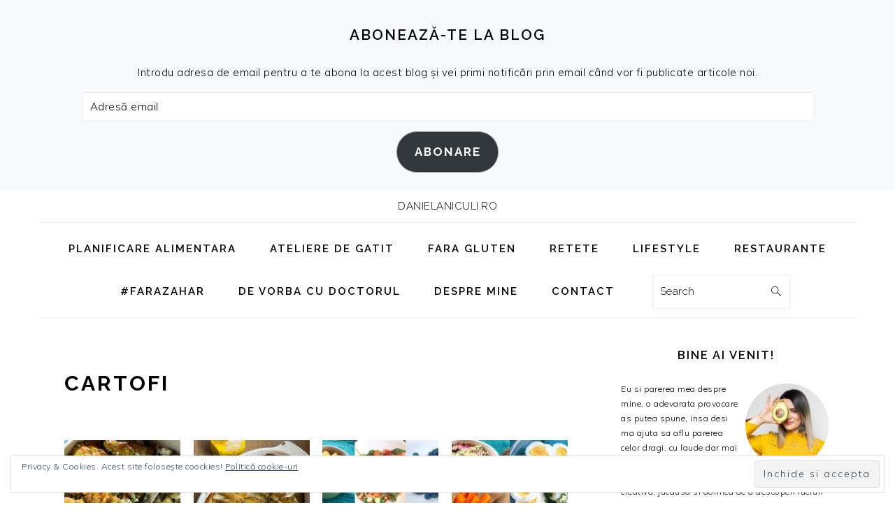

--- FILE ---
content_type: text/html; charset=UTF-8
request_url: https://danielaniculi.ro/tag/cartofi/
body_size: 12965
content:
<!DOCTYPE html>
<html lang="ro-RO">
<head >
<meta charset="UTF-8" />
<meta name="viewport" content="width=device-width, initial-scale=1" />
<meta name='robots' content='index, follow, max-image-preview:large, max-snippet:-1, max-video-preview:-1' />
	<style>img:is([sizes="auto" i], [sizes^="auto," i]) { contain-intrinsic-size: 3000px 1500px }</style>
	
	<!-- This site is optimized with the Yoast SEO plugin v26.8 - https://yoast.com/product/yoast-seo-wordpress/ -->
	<title>cartofi Arhive - danielaniculi.ro</title>
	<link rel="canonical" href="https://danielaniculi.ro/tag/cartofi/" />
	<meta property="og:locale" content="ro_RO" />
	<meta property="og:type" content="article" />
	<meta property="og:title" content="cartofi Arhive - danielaniculi.ro" />
	<meta property="og:url" content="https://danielaniculi.ro/tag/cartofi/" />
	<meta property="og:site_name" content="danielaniculi.ro" />
	<meta name="twitter:card" content="summary_large_image" />
	<script type="application/ld+json" class="yoast-schema-graph">{"@context":"https://schema.org","@graph":[{"@type":"CollectionPage","@id":"https://danielaniculi.ro/tag/cartofi/","url":"https://danielaniculi.ro/tag/cartofi/","name":"cartofi Arhive - danielaniculi.ro","isPartOf":{"@id":"https://danielaniculi.ro/#website"},"primaryImageOfPage":{"@id":"https://danielaniculi.ro/tag/cartofi/#primaryimage"},"image":{"@id":"https://danielaniculi.ro/tag/cartofi/#primaryimage"},"thumbnailUrl":"https://danielaniculi.ro/wp-content/uploads/2024/03/IMG_7213-scaled.jpg","breadcrumb":{"@id":"https://danielaniculi.ro/tag/cartofi/#breadcrumb"},"inLanguage":"ro-RO"},{"@type":"ImageObject","inLanguage":"ro-RO","@id":"https://danielaniculi.ro/tag/cartofi/#primaryimage","url":"https://danielaniculi.ro/wp-content/uploads/2024/03/IMG_7213-scaled.jpg","contentUrl":"https://danielaniculi.ro/wp-content/uploads/2024/03/IMG_7213-scaled.jpg","width":1440,"height":2560},{"@type":"BreadcrumbList","@id":"https://danielaniculi.ro/tag/cartofi/#breadcrumb","itemListElement":[{"@type":"ListItem","position":1,"name":"Prima pagină","item":"https://danielaniculi.ro/"},{"@type":"ListItem","position":2,"name":"cartofi"}]},{"@type":"WebSite","@id":"https://danielaniculi.ro/#website","url":"https://danielaniculi.ro/","name":"danielaniculi.ro","description":"food for your soul","publisher":{"@id":"https://danielaniculi.ro/#organization"},"potentialAction":[{"@type":"SearchAction","target":{"@type":"EntryPoint","urlTemplate":"https://danielaniculi.ro/?s={search_term_string}"},"query-input":{"@type":"PropertyValueSpecification","valueRequired":true,"valueName":"search_term_string"}}],"inLanguage":"ro-RO"},{"@type":"Organization","@id":"https://danielaniculi.ro/#organization","name":"SC FOOD FOR YOUR SOUL SRL","url":"https://danielaniculi.ro/","logo":{"@type":"ImageObject","inLanguage":"ro-RO","@id":"https://danielaniculi.ro/#/schema/logo/image/","url":"https://danielaniculi.ro/wp-content/uploads/2017/11/400dpiLogo.png","contentUrl":"https://danielaniculi.ro/wp-content/uploads/2017/11/400dpiLogo.png","width":1695,"height":1024,"caption":"SC FOOD FOR YOUR SOUL SRL"},"image":{"@id":"https://danielaniculi.ro/#/schema/logo/image/"},"sameAs":["https://www.facebook.com/pages/Food-for-your-soul/1569029856707306","https://www.instagram.com/daniela_niculi_foodforyoursoul/"]}]}</script>
	<!-- / Yoast SEO plugin. -->


<link rel='dns-prefetch' href='//stats.wp.com' />
<link rel='dns-prefetch' href='//fonts.googleapis.com' />
<link rel='dns-prefetch' href='//widgets.wp.com' />
<link rel='dns-prefetch' href='//s0.wp.com' />
<link rel='dns-prefetch' href='//0.gravatar.com' />
<link rel='dns-prefetch' href='//1.gravatar.com' />
<link rel='dns-prefetch' href='//2.gravatar.com' />
<link rel="alternate" type="application/rss+xml" title="danielaniculi.ro &raquo; Flux" href="https://danielaniculi.ro/feed/" />
<link rel="alternate" type="application/rss+xml" title="danielaniculi.ro &raquo; Flux comentarii" href="https://danielaniculi.ro/comments/feed/" />
<link rel="alternate" type="application/rss+xml" title="danielaniculi.ro &raquo; Flux etichetă cartofi" href="https://danielaniculi.ro/tag/cartofi/feed/" />
		<!-- This site uses the Google Analytics by ExactMetrics plugin v8.11.1 - Using Analytics tracking - https://www.exactmetrics.com/ -->
							<script src="//www.googletagmanager.com/gtag/js?id=G-G24TWSPYRV"  data-cfasync="false" data-wpfc-render="false" type="text/javascript" async></script>
			<script data-cfasync="false" data-wpfc-render="false" type="text/javascript">
				var em_version = '8.11.1';
				var em_track_user = true;
				var em_no_track_reason = '';
								var ExactMetricsDefaultLocations = {"page_location":"https:\/\/danielaniculi.ro\/tag\/cartofi\/"};
								if ( typeof ExactMetricsPrivacyGuardFilter === 'function' ) {
					var ExactMetricsLocations = (typeof ExactMetricsExcludeQuery === 'object') ? ExactMetricsPrivacyGuardFilter( ExactMetricsExcludeQuery ) : ExactMetricsPrivacyGuardFilter( ExactMetricsDefaultLocations );
				} else {
					var ExactMetricsLocations = (typeof ExactMetricsExcludeQuery === 'object') ? ExactMetricsExcludeQuery : ExactMetricsDefaultLocations;
				}

								var disableStrs = [
										'ga-disable-G-G24TWSPYRV',
									];

				/* Function to detect opted out users */
				function __gtagTrackerIsOptedOut() {
					for (var index = 0; index < disableStrs.length; index++) {
						if (document.cookie.indexOf(disableStrs[index] + '=true') > -1) {
							return true;
						}
					}

					return false;
				}

				/* Disable tracking if the opt-out cookie exists. */
				if (__gtagTrackerIsOptedOut()) {
					for (var index = 0; index < disableStrs.length; index++) {
						window[disableStrs[index]] = true;
					}
				}

				/* Opt-out function */
				function __gtagTrackerOptout() {
					for (var index = 0; index < disableStrs.length; index++) {
						document.cookie = disableStrs[index] + '=true; expires=Thu, 31 Dec 2099 23:59:59 UTC; path=/';
						window[disableStrs[index]] = true;
					}
				}

				if ('undefined' === typeof gaOptout) {
					function gaOptout() {
						__gtagTrackerOptout();
					}
				}
								window.dataLayer = window.dataLayer || [];

				window.ExactMetricsDualTracker = {
					helpers: {},
					trackers: {},
				};
				if (em_track_user) {
					function __gtagDataLayer() {
						dataLayer.push(arguments);
					}

					function __gtagTracker(type, name, parameters) {
						if (!parameters) {
							parameters = {};
						}

						if (parameters.send_to) {
							__gtagDataLayer.apply(null, arguments);
							return;
						}

						if (type === 'event') {
														parameters.send_to = exactmetrics_frontend.v4_id;
							var hookName = name;
							if (typeof parameters['event_category'] !== 'undefined') {
								hookName = parameters['event_category'] + ':' + name;
							}

							if (typeof ExactMetricsDualTracker.trackers[hookName] !== 'undefined') {
								ExactMetricsDualTracker.trackers[hookName](parameters);
							} else {
								__gtagDataLayer('event', name, parameters);
							}
							
						} else {
							__gtagDataLayer.apply(null, arguments);
						}
					}

					__gtagTracker('js', new Date());
					__gtagTracker('set', {
						'developer_id.dNDMyYj': true,
											});
					if ( ExactMetricsLocations.page_location ) {
						__gtagTracker('set', ExactMetricsLocations);
					}
										__gtagTracker('config', 'G-G24TWSPYRV', {"forceSSL":"true"} );
										window.gtag = __gtagTracker;										(function () {
						/* https://developers.google.com/analytics/devguides/collection/analyticsjs/ */
						/* ga and __gaTracker compatibility shim. */
						var noopfn = function () {
							return null;
						};
						var newtracker = function () {
							return new Tracker();
						};
						var Tracker = function () {
							return null;
						};
						var p = Tracker.prototype;
						p.get = noopfn;
						p.set = noopfn;
						p.send = function () {
							var args = Array.prototype.slice.call(arguments);
							args.unshift('send');
							__gaTracker.apply(null, args);
						};
						var __gaTracker = function () {
							var len = arguments.length;
							if (len === 0) {
								return;
							}
							var f = arguments[len - 1];
							if (typeof f !== 'object' || f === null || typeof f.hitCallback !== 'function') {
								if ('send' === arguments[0]) {
									var hitConverted, hitObject = false, action;
									if ('event' === arguments[1]) {
										if ('undefined' !== typeof arguments[3]) {
											hitObject = {
												'eventAction': arguments[3],
												'eventCategory': arguments[2],
												'eventLabel': arguments[4],
												'value': arguments[5] ? arguments[5] : 1,
											}
										}
									}
									if ('pageview' === arguments[1]) {
										if ('undefined' !== typeof arguments[2]) {
											hitObject = {
												'eventAction': 'page_view',
												'page_path': arguments[2],
											}
										}
									}
									if (typeof arguments[2] === 'object') {
										hitObject = arguments[2];
									}
									if (typeof arguments[5] === 'object') {
										Object.assign(hitObject, arguments[5]);
									}
									if ('undefined' !== typeof arguments[1].hitType) {
										hitObject = arguments[1];
										if ('pageview' === hitObject.hitType) {
											hitObject.eventAction = 'page_view';
										}
									}
									if (hitObject) {
										action = 'timing' === arguments[1].hitType ? 'timing_complete' : hitObject.eventAction;
										hitConverted = mapArgs(hitObject);
										__gtagTracker('event', action, hitConverted);
									}
								}
								return;
							}

							function mapArgs(args) {
								var arg, hit = {};
								var gaMap = {
									'eventCategory': 'event_category',
									'eventAction': 'event_action',
									'eventLabel': 'event_label',
									'eventValue': 'event_value',
									'nonInteraction': 'non_interaction',
									'timingCategory': 'event_category',
									'timingVar': 'name',
									'timingValue': 'value',
									'timingLabel': 'event_label',
									'page': 'page_path',
									'location': 'page_location',
									'title': 'page_title',
									'referrer' : 'page_referrer',
								};
								for (arg in args) {
																		if (!(!args.hasOwnProperty(arg) || !gaMap.hasOwnProperty(arg))) {
										hit[gaMap[arg]] = args[arg];
									} else {
										hit[arg] = args[arg];
									}
								}
								return hit;
							}

							try {
								f.hitCallback();
							} catch (ex) {
							}
						};
						__gaTracker.create = newtracker;
						__gaTracker.getByName = newtracker;
						__gaTracker.getAll = function () {
							return [];
						};
						__gaTracker.remove = noopfn;
						__gaTracker.loaded = true;
						window['__gaTracker'] = __gaTracker;
					})();
									} else {
										console.log("");
					(function () {
						function __gtagTracker() {
							return null;
						}

						window['__gtagTracker'] = __gtagTracker;
						window['gtag'] = __gtagTracker;
					})();
									}
			</script>
							<!-- / Google Analytics by ExactMetrics -->
		
<link rel='stylesheet' id='foodie-pro-theme-css' href='https://danielaniculi.ro/wp-content/themes/foodie-pro/style.css?ver=4.4.0' type='text/css' media='all' />
<style id='foodie-pro-theme-inline-css' type='text/css'>
.button, button, .enews-widget input[type="submit"], a.more-link, .more-from-category a, .sidebar .button, .sidebar .more-from-category a{background:#efefef;}.button, button, .enews-widget input[type="submit"], a.more-link, .more-from-category a{border-color:#919191;color:#000000;}.button:hover, button:hover, .enews-widget input[type="submit"]:hover, a.more-link:hover, .more-from-category a:hover{background:#bfbfbf;}body, .site-description, .sidebar .featured-content .entry-title{font-family:"Muli","Helvetica Neue",sans-serif;font-size:15px;}.genesis-nav-menu{font-family:"Raleway","Helvetica Neue",sans-serif;font-weight:600;}h1, h2, h3, h4, h5, h6, .site-title, .entry-title, .widgettitle{font-family:"Raleway","Helvetica Neue",sans-serif;}.entry-title{font-family:"Raleway","Helvetica Neue",sans-serif;}.button, .button-secondary, button, input[type="button"], input[type="reset"], input[type="submit"], a.more-link, .more-from-category a{font-family:"Raleway","Helvetica Neue",sans-serif;}
</style>
<link rel='stylesheet' id='wp-block-library-css' href='https://danielaniculi.ro/wp-includes/css/dist/block-library/style.min.css?ver=6.8.3' type='text/css' media='all' />
<style id='classic-theme-styles-inline-css' type='text/css'>
/*! This file is auto-generated */
.wp-block-button__link{color:#fff;background-color:#32373c;border-radius:9999px;box-shadow:none;text-decoration:none;padding:calc(.667em + 2px) calc(1.333em + 2px);font-size:1.125em}.wp-block-file__button{background:#32373c;color:#fff;text-decoration:none}
</style>
<link rel='stylesheet' id='mediaelement-css' href='https://danielaniculi.ro/wp-includes/js/mediaelement/mediaelementplayer-legacy.min.css?ver=4.2.17' type='text/css' media='all' />
<link rel='stylesheet' id='wp-mediaelement-css' href='https://danielaniculi.ro/wp-includes/js/mediaelement/wp-mediaelement.min.css?ver=6.8.3' type='text/css' media='all' />
<style id='jetpack-sharing-buttons-style-inline-css' type='text/css'>
.jetpack-sharing-buttons__services-list{display:flex;flex-direction:row;flex-wrap:wrap;gap:0;list-style-type:none;margin:5px;padding:0}.jetpack-sharing-buttons__services-list.has-small-icon-size{font-size:12px}.jetpack-sharing-buttons__services-list.has-normal-icon-size{font-size:16px}.jetpack-sharing-buttons__services-list.has-large-icon-size{font-size:24px}.jetpack-sharing-buttons__services-list.has-huge-icon-size{font-size:36px}@media print{.jetpack-sharing-buttons__services-list{display:none!important}}.editor-styles-wrapper .wp-block-jetpack-sharing-buttons{gap:0;padding-inline-start:0}ul.jetpack-sharing-buttons__services-list.has-background{padding:1.25em 2.375em}
</style>
<style id='global-styles-inline-css' type='text/css'>
:root{--wp--preset--aspect-ratio--square: 1;--wp--preset--aspect-ratio--4-3: 4/3;--wp--preset--aspect-ratio--3-4: 3/4;--wp--preset--aspect-ratio--3-2: 3/2;--wp--preset--aspect-ratio--2-3: 2/3;--wp--preset--aspect-ratio--16-9: 16/9;--wp--preset--aspect-ratio--9-16: 9/16;--wp--preset--color--black: #000000;--wp--preset--color--cyan-bluish-gray: #abb8c3;--wp--preset--color--white: #ffffff;--wp--preset--color--pale-pink: #f78da7;--wp--preset--color--vivid-red: #cf2e2e;--wp--preset--color--luminous-vivid-orange: #ff6900;--wp--preset--color--luminous-vivid-amber: #fcb900;--wp--preset--color--light-green-cyan: #7bdcb5;--wp--preset--color--vivid-green-cyan: #00d084;--wp--preset--color--pale-cyan-blue: #8ed1fc;--wp--preset--color--vivid-cyan-blue: #0693e3;--wp--preset--color--vivid-purple: #9b51e0;--wp--preset--gradient--vivid-cyan-blue-to-vivid-purple: linear-gradient(135deg,rgba(6,147,227,1) 0%,rgb(155,81,224) 100%);--wp--preset--gradient--light-green-cyan-to-vivid-green-cyan: linear-gradient(135deg,rgb(122,220,180) 0%,rgb(0,208,130) 100%);--wp--preset--gradient--luminous-vivid-amber-to-luminous-vivid-orange: linear-gradient(135deg,rgba(252,185,0,1) 0%,rgba(255,105,0,1) 100%);--wp--preset--gradient--luminous-vivid-orange-to-vivid-red: linear-gradient(135deg,rgba(255,105,0,1) 0%,rgb(207,46,46) 100%);--wp--preset--gradient--very-light-gray-to-cyan-bluish-gray: linear-gradient(135deg,rgb(238,238,238) 0%,rgb(169,184,195) 100%);--wp--preset--gradient--cool-to-warm-spectrum: linear-gradient(135deg,rgb(74,234,220) 0%,rgb(151,120,209) 20%,rgb(207,42,186) 40%,rgb(238,44,130) 60%,rgb(251,105,98) 80%,rgb(254,248,76) 100%);--wp--preset--gradient--blush-light-purple: linear-gradient(135deg,rgb(255,206,236) 0%,rgb(152,150,240) 100%);--wp--preset--gradient--blush-bordeaux: linear-gradient(135deg,rgb(254,205,165) 0%,rgb(254,45,45) 50%,rgb(107,0,62) 100%);--wp--preset--gradient--luminous-dusk: linear-gradient(135deg,rgb(255,203,112) 0%,rgb(199,81,192) 50%,rgb(65,88,208) 100%);--wp--preset--gradient--pale-ocean: linear-gradient(135deg,rgb(255,245,203) 0%,rgb(182,227,212) 50%,rgb(51,167,181) 100%);--wp--preset--gradient--electric-grass: linear-gradient(135deg,rgb(202,248,128) 0%,rgb(113,206,126) 100%);--wp--preset--gradient--midnight: linear-gradient(135deg,rgb(2,3,129) 0%,rgb(40,116,252) 100%);--wp--preset--font-size--small: 13px;--wp--preset--font-size--medium: 20px;--wp--preset--font-size--large: 36px;--wp--preset--font-size--x-large: 42px;--wp--preset--spacing--20: 0.44rem;--wp--preset--spacing--30: 0.67rem;--wp--preset--spacing--40: 1rem;--wp--preset--spacing--50: 1.5rem;--wp--preset--spacing--60: 2.25rem;--wp--preset--spacing--70: 3.38rem;--wp--preset--spacing--80: 5.06rem;--wp--preset--shadow--natural: 6px 6px 9px rgba(0, 0, 0, 0.2);--wp--preset--shadow--deep: 12px 12px 50px rgba(0, 0, 0, 0.4);--wp--preset--shadow--sharp: 6px 6px 0px rgba(0, 0, 0, 0.2);--wp--preset--shadow--outlined: 6px 6px 0px -3px rgba(255, 255, 255, 1), 6px 6px rgba(0, 0, 0, 1);--wp--preset--shadow--crisp: 6px 6px 0px rgba(0, 0, 0, 1);}:where(.is-layout-flex){gap: 0.5em;}:where(.is-layout-grid){gap: 0.5em;}body .is-layout-flex{display: flex;}.is-layout-flex{flex-wrap: wrap;align-items: center;}.is-layout-flex > :is(*, div){margin: 0;}body .is-layout-grid{display: grid;}.is-layout-grid > :is(*, div){margin: 0;}:where(.wp-block-columns.is-layout-flex){gap: 2em;}:where(.wp-block-columns.is-layout-grid){gap: 2em;}:where(.wp-block-post-template.is-layout-flex){gap: 1.25em;}:where(.wp-block-post-template.is-layout-grid){gap: 1.25em;}.has-black-color{color: var(--wp--preset--color--black) !important;}.has-cyan-bluish-gray-color{color: var(--wp--preset--color--cyan-bluish-gray) !important;}.has-white-color{color: var(--wp--preset--color--white) !important;}.has-pale-pink-color{color: var(--wp--preset--color--pale-pink) !important;}.has-vivid-red-color{color: var(--wp--preset--color--vivid-red) !important;}.has-luminous-vivid-orange-color{color: var(--wp--preset--color--luminous-vivid-orange) !important;}.has-luminous-vivid-amber-color{color: var(--wp--preset--color--luminous-vivid-amber) !important;}.has-light-green-cyan-color{color: var(--wp--preset--color--light-green-cyan) !important;}.has-vivid-green-cyan-color{color: var(--wp--preset--color--vivid-green-cyan) !important;}.has-pale-cyan-blue-color{color: var(--wp--preset--color--pale-cyan-blue) !important;}.has-vivid-cyan-blue-color{color: var(--wp--preset--color--vivid-cyan-blue) !important;}.has-vivid-purple-color{color: var(--wp--preset--color--vivid-purple) !important;}.has-black-background-color{background-color: var(--wp--preset--color--black) !important;}.has-cyan-bluish-gray-background-color{background-color: var(--wp--preset--color--cyan-bluish-gray) !important;}.has-white-background-color{background-color: var(--wp--preset--color--white) !important;}.has-pale-pink-background-color{background-color: var(--wp--preset--color--pale-pink) !important;}.has-vivid-red-background-color{background-color: var(--wp--preset--color--vivid-red) !important;}.has-luminous-vivid-orange-background-color{background-color: var(--wp--preset--color--luminous-vivid-orange) !important;}.has-luminous-vivid-amber-background-color{background-color: var(--wp--preset--color--luminous-vivid-amber) !important;}.has-light-green-cyan-background-color{background-color: var(--wp--preset--color--light-green-cyan) !important;}.has-vivid-green-cyan-background-color{background-color: var(--wp--preset--color--vivid-green-cyan) !important;}.has-pale-cyan-blue-background-color{background-color: var(--wp--preset--color--pale-cyan-blue) !important;}.has-vivid-cyan-blue-background-color{background-color: var(--wp--preset--color--vivid-cyan-blue) !important;}.has-vivid-purple-background-color{background-color: var(--wp--preset--color--vivid-purple) !important;}.has-black-border-color{border-color: var(--wp--preset--color--black) !important;}.has-cyan-bluish-gray-border-color{border-color: var(--wp--preset--color--cyan-bluish-gray) !important;}.has-white-border-color{border-color: var(--wp--preset--color--white) !important;}.has-pale-pink-border-color{border-color: var(--wp--preset--color--pale-pink) !important;}.has-vivid-red-border-color{border-color: var(--wp--preset--color--vivid-red) !important;}.has-luminous-vivid-orange-border-color{border-color: var(--wp--preset--color--luminous-vivid-orange) !important;}.has-luminous-vivid-amber-border-color{border-color: var(--wp--preset--color--luminous-vivid-amber) !important;}.has-light-green-cyan-border-color{border-color: var(--wp--preset--color--light-green-cyan) !important;}.has-vivid-green-cyan-border-color{border-color: var(--wp--preset--color--vivid-green-cyan) !important;}.has-pale-cyan-blue-border-color{border-color: var(--wp--preset--color--pale-cyan-blue) !important;}.has-vivid-cyan-blue-border-color{border-color: var(--wp--preset--color--vivid-cyan-blue) !important;}.has-vivid-purple-border-color{border-color: var(--wp--preset--color--vivid-purple) !important;}.has-vivid-cyan-blue-to-vivid-purple-gradient-background{background: var(--wp--preset--gradient--vivid-cyan-blue-to-vivid-purple) !important;}.has-light-green-cyan-to-vivid-green-cyan-gradient-background{background: var(--wp--preset--gradient--light-green-cyan-to-vivid-green-cyan) !important;}.has-luminous-vivid-amber-to-luminous-vivid-orange-gradient-background{background: var(--wp--preset--gradient--luminous-vivid-amber-to-luminous-vivid-orange) !important;}.has-luminous-vivid-orange-to-vivid-red-gradient-background{background: var(--wp--preset--gradient--luminous-vivid-orange-to-vivid-red) !important;}.has-very-light-gray-to-cyan-bluish-gray-gradient-background{background: var(--wp--preset--gradient--very-light-gray-to-cyan-bluish-gray) !important;}.has-cool-to-warm-spectrum-gradient-background{background: var(--wp--preset--gradient--cool-to-warm-spectrum) !important;}.has-blush-light-purple-gradient-background{background: var(--wp--preset--gradient--blush-light-purple) !important;}.has-blush-bordeaux-gradient-background{background: var(--wp--preset--gradient--blush-bordeaux) !important;}.has-luminous-dusk-gradient-background{background: var(--wp--preset--gradient--luminous-dusk) !important;}.has-pale-ocean-gradient-background{background: var(--wp--preset--gradient--pale-ocean) !important;}.has-electric-grass-gradient-background{background: var(--wp--preset--gradient--electric-grass) !important;}.has-midnight-gradient-background{background: var(--wp--preset--gradient--midnight) !important;}.has-small-font-size{font-size: var(--wp--preset--font-size--small) !important;}.has-medium-font-size{font-size: var(--wp--preset--font-size--medium) !important;}.has-large-font-size{font-size: var(--wp--preset--font-size--large) !important;}.has-x-large-font-size{font-size: var(--wp--preset--font-size--x-large) !important;}
:where(.wp-block-post-template.is-layout-flex){gap: 1.25em;}:where(.wp-block-post-template.is-layout-grid){gap: 1.25em;}
:where(.wp-block-columns.is-layout-flex){gap: 2em;}:where(.wp-block-columns.is-layout-grid){gap: 2em;}
:root :where(.wp-block-pullquote){font-size: 1.5em;line-height: 1.6;}
</style>
<link rel='stylesheet' id='google-fonts-css' href='//fonts.googleapis.com/css?family=Muli%3Aregular%2Citalic%2C300%2C300italic%7CRaleway%3Aregular%2C700%2C200%2C300%2C600%2C900%26subset%3Dlatin%2C&#038;ver=4.4.0&#038;display=swap' type='text/css' media='all' />
<link rel='stylesheet' id='jetpack_likes-css' href='https://danielaniculi.ro/wp-content/plugins/jetpack/modules/likes/style.css?ver=15.4' type='text/css' media='all' />
<link rel='stylesheet' id='simple-social-icons-font-css' href='https://danielaniculi.ro/wp-content/plugins/simple-social-icons/css/style.css?ver=4.0.0' type='text/css' media='all' />
<link rel='stylesheet' id='jetpack-subscriptions-css' href='https://danielaniculi.ro/wp-content/plugins/jetpack/_inc/build/subscriptions/subscriptions.min.css?ver=15.4' type='text/css' media='all' />
<link rel='stylesheet' id='wp-featherlight-css' href='https://danielaniculi.ro/wp-content/plugins/wp-featherlight/css/wp-featherlight.min.css?ver=1.3.4' type='text/css' media='all' />
<script type="text/javascript" src="https://danielaniculi.ro/wp-content/plugins/google-analytics-dashboard-for-wp/assets/js/frontend-gtag.min.js?ver=8.11.1" id="exactmetrics-frontend-script-js" async="async" data-wp-strategy="async"></script>
<script data-cfasync="false" data-wpfc-render="false" type="text/javascript" id='exactmetrics-frontend-script-js-extra'>/* <![CDATA[ */
var exactmetrics_frontend = {"js_events_tracking":"true","download_extensions":"zip,mp3,mpeg,pdf,docx,pptx,xlsx,rar","inbound_paths":"[{\"path\":\"\\\/go\\\/\",\"label\":\"affiliate\"},{\"path\":\"\\\/recommend\\\/\",\"label\":\"affiliate\"}]","home_url":"https:\/\/danielaniculi.ro","hash_tracking":"false","v4_id":"G-G24TWSPYRV"};/* ]]> */
</script>
<script type="text/javascript" src="https://danielaniculi.ro/wp-includes/js/jquery/jquery.min.js?ver=3.7.1" id="jquery-core-js"></script>
<script type="text/javascript" src="https://danielaniculi.ro/wp-includes/js/jquery/jquery-migrate.min.js?ver=3.4.1" id="jquery-migrate-js"></script>
<link rel="https://api.w.org/" href="https://danielaniculi.ro/wp-json/" /><link rel="alternate" title="JSON" type="application/json" href="https://danielaniculi.ro/wp-json/wp/v2/tags/2450" /><link rel="EditURI" type="application/rsd+xml" title="RSD" href="https://danielaniculi.ro/xmlrpc.php?rsd" />
<meta name="generator" content="WordPress 6.8.3" />
	<style>img#wpstats{display:none}</style>
		<link rel="icon" href="https://danielaniculi.ro/wp-content/uploads/2022/01/cropped-1611Logo-32x32.png" sizes="32x32" />
<link rel="icon" href="https://danielaniculi.ro/wp-content/uploads/2022/01/cropped-1611Logo-192x192.png" sizes="192x192" />
<link rel="apple-touch-icon" href="https://danielaniculi.ro/wp-content/uploads/2022/01/cropped-1611Logo-180x180.png" />
<meta name="msapplication-TileImage" content="https://danielaniculi.ro/wp-content/uploads/2022/01/cropped-1611Logo-270x270.png" />
</head>
<body class="archive tag tag-cartofi tag-2450 wp-theme-genesis wp-child-theme-foodie-pro wp-featherlight-captions custom-header header-full-width content-sidebar genesis-breadcrumbs-hidden genesis-footer-widgets-visible foodie-pro"><div id="before-header" class="before-header"><section id="blog_subscription-21" class="widget widget_blog_subscription jetpack_subscription_widget"><div class="widget-wrap"><h3 class="widgettitle widget-title">Abonează-te la blog</h3>

			<div class="wp-block-jetpack-subscriptions__container">
			<form action="#" method="post" accept-charset="utf-8" id="subscribe-blog-blog_subscription-21"
				data-blog="109198580"
				data-post_access_level="everybody" >
									<div id="subscribe-text"><p>Introdu adresa de email pentru a te abona la acest blog și vei primi notificări prin email când vor fi publicate articole noi.</p>
</div>
										<p id="subscribe-email">
						<label id="jetpack-subscribe-label"
							class="screen-reader-text"
							for="subscribe-field-blog_subscription-21">
							Adresă email						</label>
						<input type="email" name="email" autocomplete="email" required="required"
																					value=""
							id="subscribe-field-blog_subscription-21"
							placeholder="Adresă email"
						/>
					</p>

					<p id="subscribe-submit"
											>
						<input type="hidden" name="action" value="subscribe"/>
						<input type="hidden" name="source" value="https://danielaniculi.ro/tag/cartofi/"/>
						<input type="hidden" name="sub-type" value="widget"/>
						<input type="hidden" name="redirect_fragment" value="subscribe-blog-blog_subscription-21"/>
						<input type="hidden" id="_wpnonce" name="_wpnonce" value="ed67217ef1" /><input type="hidden" name="_wp_http_referer" value="/tag/cartofi/" />						<button type="submit"
															class="wp-block-button__link"
																					name="jetpack_subscriptions_widget"
						>
							Abonare						</button>
					</p>
							</form>
						</div>
			
</div></section>
</div> <!-- end .before-header --><div class="site-container"><ul class="genesis-skip-link"><li><a href="#genesis-nav-primary" class="screen-reader-shortcut"> Skip to primary navigation</a></li><li><a href="#genesis-content" class="screen-reader-shortcut"> Skip to main content</a></li><li><a href="#genesis-sidebar-primary" class="screen-reader-shortcut"> Skip to primary sidebar</a></li><li><a href="#genesis-footer-widgets" class="screen-reader-shortcut"> Skip to footer</a></li></ul><header class="site-header"><div class="wrap"><div class="title-area"><div class="site-title"><a href="https://danielaniculi.ro/">danielaniculi.ro</a></div></div></div></header><nav class="nav-primary" aria-label="Main" id="genesis-nav-primary"><div class="wrap"><ul id="menu-ffys2" class="menu genesis-nav-menu menu-primary"><li id="menu-item-17550" class="menu-item menu-item-type-taxonomy menu-item-object-category menu-item-17550"><a href="https://danielaniculi.ro/category/planificare-alimentara/"><span >PLANIFICARE ALIMENTARA</span></a></li>
<li id="menu-item-14162" class="menu-item menu-item-type-taxonomy menu-item-object-category menu-item-14162"><a href="https://danielaniculi.ro/category/ateliere-de-gatit/"><span >ATELIERE DE GATIT</span></a></li>
<li id="menu-item-16302" class="menu-item menu-item-type-taxonomy menu-item-object-category menu-item-16302"><a href="https://danielaniculi.ro/category/retete-fara-gluten/"><span >FARA GLUTEN</span></a></li>
<li id="menu-item-12490" class="menu-item menu-item-type-post_type menu-item-object-page menu-item-has-children menu-item-12490"><a href="https://danielaniculi.ro/recipes/"><span >RETETE</span></a>
<ul class="sub-menu">
	<li id="menu-item-8864" class="menu-item menu-item-type-taxonomy menu-item-object-category menu-item-8864"><a href="https://danielaniculi.ro/category/lunchbox-ideas-tucemanancilabirou/"><span >#TUCEMANANCILABIROU</span></a></li>
	<li id="menu-item-11221" class="menu-item menu-item-type-taxonomy menu-item-object-category menu-item-11221"><a href="https://danielaniculi.ro/category/30-de-minute/"><span >30 DE MINUTE</span></a></li>
	<li id="menu-item-8858" class="menu-item menu-item-type-taxonomy menu-item-object-category menu-item-8858"><a href="https://danielaniculi.ro/category/aperitive/"><span >ANTREURI</span></a></li>
	<li id="menu-item-8859" class="menu-item menu-item-type-taxonomy menu-item-object-category menu-item-8859"><a href="https://danielaniculi.ro/category/retete-mic-dejun/"><span >MIC DEJUN</span></a></li>
	<li id="menu-item-8860" class="menu-item menu-item-type-taxonomy menu-item-object-category menu-item-8860"><a href="https://danielaniculi.ro/category/deserturi/"><span >DESERT</span></a></li>
	<li id="menu-item-8861" class="menu-item menu-item-type-taxonomy menu-item-object-category menu-item-8861"><a href="https://danielaniculi.ro/category/bauturi/"><span >BAUTURI</span></a></li>
	<li id="menu-item-8862" class="menu-item menu-item-type-taxonomy menu-item-object-category menu-item-8862"><a href="https://danielaniculi.ro/category/peste-si-fructe-de-mare/"><span >PESTE &#038; FRUCTE DE MARE</span></a></li>
	<li id="menu-item-8863" class="menu-item menu-item-type-taxonomy menu-item-object-category menu-item-8863"><a href="https://danielaniculi.ro/category/low-carb/"><span >LOW CARB</span></a></li>
	<li id="menu-item-8865" class="menu-item menu-item-type-taxonomy menu-item-object-category menu-item-8865"><a href="https://danielaniculi.ro/category/main/"><span >FELURI PRINCIPALE</span></a></li>
	<li id="menu-item-8866" class="menu-item menu-item-type-taxonomy menu-item-object-category menu-item-8866"><a href="https://danielaniculi.ro/category/retete-raw-vegan/"><span >VEGAN</span></a></li>
	<li id="menu-item-8867" class="menu-item menu-item-type-taxonomy menu-item-object-category menu-item-8867"><a href="https://danielaniculi.ro/category/salate/"><span >SALATE</span></a></li>
	<li id="menu-item-8869" class="menu-item menu-item-type-taxonomy menu-item-object-category menu-item-8869"><a href="https://danielaniculi.ro/category/supe/"><span >SUPE &#038; CIORBE</span></a></li>
</ul>
</li>
<li id="menu-item-4384" class="menu-item menu-item-type-taxonomy menu-item-object-category menu-item-4384"><a href="https://danielaniculi.ro/category/lifestyle/"><span >LIFESTYLE</span></a></li>
<li id="menu-item-8911" class="menu-item menu-item-type-taxonomy menu-item-object-category menu-item-8911"><a href="https://danielaniculi.ro/category/restaurants/"><span >RESTAURANTE</span></a></li>
<li id="menu-item-10507" class="menu-item menu-item-type-taxonomy menu-item-object-category menu-item-10507"><a href="https://danielaniculi.ro/category/jurnal-dieta-fara-zahar/" title="JURNAL FĂRĂ ZAHĂR ADĂUGAT"><span >#FARAZAHAR</span></a></li>
<li id="menu-item-15801" class="menu-item menu-item-type-taxonomy menu-item-object-category menu-item-15801"><a href="https://danielaniculi.ro/category/de-vorba-cu-doctorul/"><span >DE VORBA CU DOCTORUL</span></a></li>
<li id="menu-item-4380" class="menu-item menu-item-type-post_type menu-item-object-page menu-item-4380"><a href="https://danielaniculi.ro/despre-mine-2/"><span >DESPRE MINE</span></a></li>
<li id="menu-item-9016" class="menu-item menu-item-type-post_type menu-item-object-page menu-item-9016"><a href="https://danielaniculi.ro/despre-mine-2/contact-daniela-niculi/"><span >CONTACT</span></a></li>
<li id="foodie-search" class="foodie-search menu-item"><form class="search-form" method="get" action="https://danielaniculi.ro/" role="search"><label class="search-form-label screen-reader-text" for="searchform-1">Search</label><input class="search-form-input" type="search" name="s" id="searchform-1" placeholder="Search"><input class="search-form-submit" type="submit" value="Căutare"><meta content="https://danielaniculi.ro/?s={s}"></form></li></ul></div></nav><div class="site-inner"><div class="content-sidebar-wrap"><main class="content" id="genesis-content"><div class="archive-description taxonomy-archive-description taxonomy-description"><h1 class="archive-title">cartofi</h1></div><article class="simple-grid one-fourth odd first post-21616 post type-post status-publish format-standard has-post-thumbnail category-food category-acasa category-main category-salate tag-cartofi tag-cartofi-crocanti tag-cartofi-cu-branza tag-cartofi-cu-lamaie tag-cartofi-zdrobiti tag-salata-de-cartofi entry" aria-label="CARTOFI ZDROBIȚI LA CUPTOR CU BRÂNZĂ FETA ȘI DRESSING DE LĂMÂIE"><header class="entry-header"><a class="entry-image-link" href="https://danielaniculi.ro/2024/03/28/cartofi-zdrobiti-la-cuptor-cu-branza-feta-si-dressing-de-lamaie/" aria-hidden="true" tabindex="-1"><img width="360" height="450" src="https://danielaniculi.ro/wp-content/uploads/2024/03/IMG_7213-360x450.jpg" class="post-image entry-image" alt="" decoding="async" srcset="https://danielaniculi.ro/wp-content/uploads/2024/03/IMG_7213-360x450.jpg 360w, https://danielaniculi.ro/wp-content/uploads/2024/03/IMG_7213-720x900.jpg 720w" sizes="(max-width: 360px) 100vw, 360px" /></a><h2 class="entry-title"><a class="entry-title-link" rel="bookmark" href="https://danielaniculi.ro/2024/03/28/cartofi-zdrobiti-la-cuptor-cu-branza-feta-si-dressing-de-lamaie/">CARTOFI ZDROBIȚI LA CUPTOR CU BRÂNZĂ FETA ȘI DRESSING DE LĂMÂIE</a></h2>
</header><div class="entry-content"></div><footer class="entry-footer"></footer></article><article class="simple-grid one-fourth post-19378 post type-post status-publish format-standard has-post-thumbnail category-lunchbox-ideas-tucemanancilabirou category-food category-acasa category-main tag-branza-brie tag-cartofi tag-cartofi-cu-branza tag-cartofi-cu-brie tag-cartofi-cu-cimbru tag-cartofi-la-cuptor tag-hasselback tag-retete-gustoase tag-retete-simple entry" aria-label="CARTOFI HASSELBACK CU CIMBRU ȘI BRÂNZĂ BRIE"><header class="entry-header"><a class="entry-image-link" href="https://danielaniculi.ro/2022/08/16/cartofi-hasselback-cu-cimbru-si-branza-brie/" aria-hidden="true" tabindex="-1"><img width="360" height="450" src="https://danielaniculi.ro/wp-content/uploads/2022/08/IMG_5271-360x450.jpg" class="post-image entry-image" alt="" decoding="async" loading="lazy" srcset="https://danielaniculi.ro/wp-content/uploads/2022/08/IMG_5271-360x450.jpg 360w, https://danielaniculi.ro/wp-content/uploads/2022/08/IMG_5271-720x900.jpg 720w" sizes="auto, (max-width: 360px) 100vw, 360px" /></a><h2 class="entry-title"><a class="entry-title-link" rel="bookmark" href="https://danielaniculi.ro/2022/08/16/cartofi-hasselback-cu-cimbru-si-branza-brie/">CARTOFI HASSELBACK CU CIMBRU ȘI BRÂNZĂ BRIE</a></h2>
</header><div class="entry-content"></div><footer class="entry-footer"></footer></article><article class="simple-grid one-fourth odd post-11437 post type-post status-publish format-standard has-post-thumbnail category-acasa category-jurnal-dieta-fara-zahar tag-caracatita tag-cartofi tag-clatite-verzi tag-fara-zahar tag-grecesc tag-hamsii tag-meniu-fara-zahar tag-pancakes-low-carb tag-proteina-de-canepa tag-salata entry" aria-label="ZIUA 55 FĂRĂ ZAHĂR ADĂUGAT CU AROME GRECEȘTI"><header class="entry-header"><a class="entry-image-link" href="https://danielaniculi.ro/2017/08/21/ziua-55-fara-zahar-adaugat-cu-arome-grecesti/" aria-hidden="true" tabindex="-1"><img width="340" height="450" src="https://danielaniculi.ro/wp-content/uploads/2017/08/IMG_9619-e1503312366287-340x450.jpg" class="post-image entry-image" alt="" decoding="async" loading="lazy" srcset="https://danielaniculi.ro/wp-content/uploads/2017/08/IMG_9619-e1503312366287-340x450.jpg 340w, https://danielaniculi.ro/wp-content/uploads/2017/08/IMG_9619-e1503312366287-680x900.jpg 680w" sizes="auto, (max-width: 340px) 100vw, 340px" /></a><h2 class="entry-title"><a class="entry-title-link" rel="bookmark" href="https://danielaniculi.ro/2017/08/21/ziua-55-fara-zahar-adaugat-cu-arome-grecesti/">ZIUA 55 FĂRĂ ZAHĂR ADĂUGAT CU AROME GRECEȘTI</a></h2>
</header><div class="entry-content"></div><footer class="entry-footer"></footer></article><article class="simple-grid one-fourth post-10458 post type-post status-publish format-standard has-post-thumbnail category-acasa category-jurnal-dieta-fara-zahar category-lifestyle tag-cartofi tag-coacaze tag-efectele-zaharului tag-fara-zahar tag-jurnal tag-jurnal-de-dieta tag-mascarpone tag-salata entry" aria-label="JURNAL FĂRĂ ZAHĂR, ZIUA 4 DIN CELE 30"><header class="entry-header"><a class="entry-image-link" href="https://danielaniculi.ro/2017/06/29/jurnal-fara-zahar-ziua-4-din-cele-30/" aria-hidden="true" tabindex="-1"><img width="340" height="450" src="https://danielaniculi.ro/wp-content/uploads/2017/06/IMG_7133-e1498742847495-340x450.jpg" class="post-image entry-image" alt="" decoding="async" loading="lazy" srcset="https://danielaniculi.ro/wp-content/uploads/2017/06/IMG_7133-e1498742847495-340x450.jpg 340w, https://danielaniculi.ro/wp-content/uploads/2017/06/IMG_7133-e1498742847495-680x900.jpg 680w" sizes="auto, (max-width: 340px) 100vw, 340px" /></a><h2 class="entry-title"><a class="entry-title-link" rel="bookmark" href="https://danielaniculi.ro/2017/06/29/jurnal-fara-zahar-ziua-4-din-cele-30/">JURNAL FĂRĂ ZAHĂR, ZIUA 4 DIN CELE 30</a></h2>
</header><div class="entry-content"></div><footer class="entry-footer"></footer></article><article class="simple-grid one-fourth odd first post-9923 post type-post status-publish format-standard has-post-thumbnail category-food category-acasa tag-cartofi tag-cartofi-condimentati tag-cartofi-la-cuptor tag-cartofi-noi tag-chimion tag-coriandru tag-masa-de-pranz-in-familie tag-morcvoi tag-piper-boabe tag-piper-mozaic tag-seminte-de-coriandru tag-unt entry" aria-label="CARTOFI LA CUPTOR, AURII ȘI AROMAȚI"><header class="entry-header"><a class="entry-image-link" href="https://danielaniculi.ro/2017/05/15/cartofi-la-cuptor-aurii-si-aromati/" aria-hidden="true" tabindex="-1"><img width="340" height="450" src="https://danielaniculi.ro/wp-content/uploads/2017/05/IMG_3156-e1494839270893-340x450.jpg" class="post-image entry-image" alt="" decoding="async" loading="lazy" /></a><h2 class="entry-title"><a class="entry-title-link" rel="bookmark" href="https://danielaniculi.ro/2017/05/15/cartofi-la-cuptor-aurii-si-aromati/">CARTOFI LA CUPTOR, AURII ȘI AROMAȚI</a></h2>
</header><div class="entry-content"></div><footer class="entry-footer"></footer></article></main><aside class="sidebar sidebar-primary widget-area" role="complementary" aria-label="Bara principală" id="genesis-sidebar-primary"><h2 class="genesis-sidebar-title screen-reader-text">Bara principală</h2><section id="user-profile-2" class="widget user-profile"><div class="widget-wrap"><h3 class="widgettitle widget-title">Bine ai venit!</h3>
<p><span class="alignright"><img alt='' src='https://secure.gravatar.com/avatar/6f211a88660d633cde142f22e259365c48b6427e97850c09cca48cfcceeb80e3?s=125&#038;d=mm&#038;r=g' srcset='https://secure.gravatar.com/avatar/6f211a88660d633cde142f22e259365c48b6427e97850c09cca48cfcceeb80e3?s=250&#038;d=mm&#038;r=g 2x' class='avatar avatar-125 photo' height='125' width='125' loading='lazy' decoding='async'/></span>Eu si parerea mea despre mine, o adevarata provocare as putea spune, insa desi ma ajuta sa aflu parerea celor dragi, cu laude dar mai ales critici, am sa spun in cuvinte simple, ca sunt in ton cu acest blog, creativa, jucausa si dornica de a descoperi lucruri noi permanent, dar mai ales sa scriu despre mancare si sa descopar alternative sanatoase. <a class="pagelink" href="https://danielaniculi.ro/despre-mine-2/">Read More…</a></p>
</div></section>
<section id="media_image-17" class="widget widget_media_image"><div class="widget-wrap"><img width="300" height="181" src="https://danielaniculi.ro/wp-content/uploads/2021/03/400dpiLogo-300x181.jpg" class="image wp-image-17545  attachment-medium size-medium" alt="" style="max-width: 100%; height: auto;" decoding="async" loading="lazy" srcset="https://danielaniculi.ro/wp-content/uploads/2021/03/400dpiLogo-300x181.jpg 300w, https://danielaniculi.ro/wp-content/uploads/2021/03/400dpiLogo-1200x725.jpg 1200w, https://danielaniculi.ro/wp-content/uploads/2021/03/400dpiLogo-100x60.jpg 100w, https://danielaniculi.ro/wp-content/uploads/2021/03/400dpiLogo-1536x928.jpg 1536w, https://danielaniculi.ro/wp-content/uploads/2021/03/400dpiLogo-2048x1237.jpg 2048w" sizes="auto, (max-width: 300px) 100vw, 300px" /></div></section>
<section id="search-16" class="widget widget_search"><div class="widget-wrap"><form class="search-form" method="get" action="https://danielaniculi.ro/" role="search"><label class="search-form-label screen-reader-text" for="searchform-2">Search</label><input class="search-form-input" type="search" name="s" id="searchform-2" placeholder="Search"><input class="search-form-submit" type="submit" value="Căutare"><meta content="https://danielaniculi.ro/?s={s}"></form></div></section>
<section id="media_image-15" class="widget widget_media_image"><div class="widget-wrap"><h3 class="widgettitle widget-title">DESPRE MINE:</h3>
<div style="width: 543px" class="wp-caption alignnone"><a href="https://danielaniculi.ro/despre-mine-2/"><img width="533" height="800" src="https://danielaniculi.ro/wp-content/uploads/2022/01/DSC06917-533x800.jpg" class="image wp-image-18860  attachment-large size-large" alt="Food for your soul by Daniela Niculi" style="max-width: 100%; height: auto;" title="DESPRE MINE:" decoding="async" loading="lazy" srcset="https://danielaniculi.ro/wp-content/uploads/2022/01/DSC06917-533x800.jpg 533w, https://danielaniculi.ro/wp-content/uploads/2022/01/DSC06917-187x280.jpg 187w, https://danielaniculi.ro/wp-content/uploads/2022/01/DSC06917-67x100.jpg 67w, https://danielaniculi.ro/wp-content/uploads/2022/01/DSC06917-1024x1536.jpg 1024w, https://danielaniculi.ro/wp-content/uploads/2022/01/DSC06917-1365x2048.jpg 1365w, https://danielaniculi.ro/wp-content/uploads/2022/01/DSC06917-scaled.jpg 1707w" sizes="auto, (max-width: 533px) 100vw, 533px" /></a><p class="wp-caption-text">Food for your soul by Daniela Niculi</p></div></div></section>
<section id="eu_cookie_law_widget-3" class="widget widget_eu_cookie_law_widget"><div class="widget-wrap">
<div
	class="hide-on-button"
	data-hide-timeout="15"
	data-consent-expiration="360"
	id="eu-cookie-law"
>
	<form method="post" id="jetpack-eu-cookie-law-form">
		<input type="submit" value="Inchide si accepta" class="accept" />
	</form>

	Privacy &amp; Cookies. Acest site folosește coockies!
		<a href="https://danielaniculi.ro/termeni-si-conditii/" rel="">
		Politică cookie-uri	</a>
</div>
</div></section>
<section id="categories-3" class="widget widget_categories"><div class="widget-wrap"><h3 class="widgettitle widget-title">MENIU</h3>

			<ul>
					<li class="cat-item cat-item-4007"><a href="https://danielaniculi.ro/category/jurnaldecalatorieculinara/">#JurnalDeCălătorieCulinară</a> (5)
</li>
	<li class="cat-item cat-item-1211"><a href="https://danielaniculi.ro/category/lunchbox-ideas-tucemanancilabirou/">#tucemanancilabirou</a> (166)
</li>
	<li class="cat-item cat-item-2781"><a href="https://danielaniculi.ro/category/30-de-minute/">30 DE MINUTE</a> (169)
</li>
	<li class="cat-item cat-item-3"><a href="https://danielaniculi.ro/category/aperitive/">APPETIZER</a> (113)
</li>
	<li class="cat-item cat-item-3496"><a href="https://danielaniculi.ro/category/ateliere-de-gatit/">ATELIERE DE GATIT</a> (9)
</li>
	<li class="cat-item cat-item-10"><a href="https://danielaniculi.ro/category/retete-mic-dejun/">BREAKFAST</a> (142)
</li>
	<li class="cat-item cat-item-3900"><a href="https://danielaniculi.ro/category/de-vorba-cu-doctorul/">DE VORBA CU DOCTORUL</a> (2)
</li>
	<li class="cat-item cat-item-6"><a href="https://danielaniculi.ro/category/deserturi/">DESSERT</a> (232)
</li>
	<li class="cat-item cat-item-5"><a href="https://danielaniculi.ro/category/bauturi/">DRINKS</a> (29)
</li>
	<li class="cat-item cat-item-4046"><a href="https://danielaniculi.ro/category/retete-fara-gluten/">FARA GLUTEN</a> (31)
</li>
	<li class="cat-item cat-item-11"><a href="https://danielaniculi.ro/category/peste-si-fructe-de-mare/">FISH &amp; SEA FOOD</a> (37)
</li>
	<li class="cat-item cat-item-8"><a href="https://danielaniculi.ro/category/food/">FOOD</a> (644)
</li>
	<li class="cat-item cat-item-2"><a href="https://danielaniculi.ro/category/acasa/">HOME</a> (909)
</li>
	<li class="cat-item cat-item-2603"><a href="https://danielaniculi.ro/category/jurnal-dieta-fara-zahar/">JURNAL FĂRĂ ZAHĂR ADĂUGAT</a> (168)
</li>
	<li class="cat-item cat-item-4"><a href="https://danielaniculi.ro/category/lifestyle/">LIFESTYLE</a> (244)
</li>
	<li class="cat-item cat-item-9"><a href="https://danielaniculi.ro/category/low-carb/">LOW CARB</a> (103)
</li>
	<li class="cat-item cat-item-7"><a href="https://danielaniculi.ro/category/main/">MAIN</a> (182)
</li>
	<li class="cat-item cat-item-4187"><a href="https://danielaniculi.ro/category/planificare-alimentara/">PLANIFICARE ALIMENTARA</a> (57)
</li>
	<li class="cat-item cat-item-12"><a href="https://danielaniculi.ro/category/retete-raw-vegan/">RAW VEGAN</a> (107)
</li>
	<li class="cat-item cat-item-1666"><a href="https://danielaniculi.ro/category/restaurants/">RESTAURANTS</a> (41)
</li>
	<li class="cat-item cat-item-13"><a href="https://danielaniculi.ro/category/salate/">SALAD</a> (55)
</li>
	<li class="cat-item cat-item-14"><a href="https://danielaniculi.ro/category/smoothie/">SMOOTHIE</a> (17)
</li>
	<li class="cat-item cat-item-15"><a href="https://danielaniculi.ro/category/supe/">SOUP</a> (49)
</li>
			</ul>

			</div></section>
</aside></div></div><div class="footer-widgets" id="genesis-footer-widgets"><h2 class="genesis-sidebar-title screen-reader-text">Footer</h2><div class="wrap"><div class="widget-area footer-widgets-2 footer-widget-area"><section id="simple-social-icons-11" class="widget simple-social-icons"><div class="widget-wrap"><ul class="aligncenter"><li class="ssi-facebook"><a href="https://www.facebook.com/pages/Food-for-your-soul/1569029856707306" ><svg role="img" class="social-facebook" aria-labelledby="social-facebook-11"><title id="social-facebook-11">Facebook</title><use xlink:href="https://danielaniculi.ro/wp-content/plugins/simple-social-icons/symbol-defs.svg#social-facebook"></use></svg></a></li><li class="ssi-instagram"><a href="https://www.instagram.com/daniela_niculi/" ><svg role="img" class="social-instagram" aria-labelledby="social-instagram-11"><title id="social-instagram-11">Instagram</title><use xlink:href="https://danielaniculi.ro/wp-content/plugins/simple-social-icons/symbol-defs.svg#social-instagram"></use></svg></a></li><li class="ssi-pinterest"><a href="https://www.pinterest.com/danielaniculi"><svg role="img" class="social-pinterest" aria-labelledby="social-pinterest-11"><title id="social-pinterest-11">Pinterest</title><use xlink:href="https://danielaniculi.ro/wp-content/plugins/simple-social-icons/symbol-defs.svg#social-pinterest"></use></svg></a></li></ul></div></section>
<section id="user-profile-3" class="widget user-profile"><div class="widget-wrap"><h3 class="widgettitle widget-title">Disclaimer</h3>
<p><span class="alignleft"><img alt='' src='https://secure.gravatar.com/avatar/6f211a88660d633cde142f22e259365c48b6427e97850c09cca48cfcceeb80e3?s=85&#038;d=mm&#038;r=g' srcset='https://secure.gravatar.com/avatar/6f211a88660d633cde142f22e259365c48b6427e97850c09cca48cfcceeb80e3?s=170&#038;d=mm&#038;r=g 2x' class='avatar avatar-85 photo' height='85' width='85' loading='lazy' decoding='async'/></span>Mă bucur că ai ajuns pe acest blog și că te interesează rețetele mai light, rețete simple și rapide ce pot fi gătite de oricine. Am susținut și promovat o alimentație echilibrată încă de la început, am pus bazele proiectului ”Tu ce mănânci la birou” și timp de 60 de zile am prezentat meniuri ”Fără zahăr adăugat”, însă acest blog este unul bazat pe o experiență personală și fiecare schimbare pe care am făcut-o în stilul meu de viață a fost una cu care eu am rezonat și cu care organismul meu s-a simțit foarte bine.<br />
Niciun articol de pe blog nu are intenția de a diagnostica, trata sau vindeca vreo afecțiune medicală. Fiecare problemă de sănătate cu care vă confruntați necesită analiza unui medic specialist. Blogul oferă doar impresiile despre schimbările prin care eu am trecut! Nu sunt responsabilă pentru nicio decizie pe care o luați pentru voi, citind postările de pe blogul meu! ! <a class="pagelink" href="https://danielaniculi.ro/disclaimer/">Read More…</a></p>
</div></section>
</div><div class="widget-area footer-widgets-3 footer-widget-area"><section id="user-profile-5" class="widget user-profile"><div class="widget-wrap"><h3 class="widgettitle widget-title">CONFIDENTIALITATE</h3>
<p><span class="alignleft"><img alt='' src='https://secure.gravatar.com/avatar/6f211a88660d633cde142f22e259365c48b6427e97850c09cca48cfcceeb80e3?s=85&#038;d=mm&#038;r=g' srcset='https://secure.gravatar.com/avatar/6f211a88660d633cde142f22e259365c48b6427e97850c09cca48cfcceeb80e3?s=170&#038;d=mm&#038;r=g 2x' class='avatar avatar-85 photo' height='85' width='85' loading='lazy' decoding='async'/></span>Dată fiind modificarea legislației vreau sa ma asigur ca GDPR, care se aplica din 25 Mai 2018, este respectat si iti aduc la cunostinta detalii despre prelucrarea datelor cu caracter personal, de către https://danielaniculi.ro, SC FOOD FOR YOUR SOUL SRL. <a class="pagelink" href="https://danielaniculi.ro/termeni-si-conditii/">Read More…</a></p>
</div></section>
</div><div class="widget-area footer-widgets-4 footer-widget-area"><section id="blog_subscription-23" class="widget widget_blog_subscription jetpack_subscription_widget"><div class="widget-wrap"><h3 class="widgettitle widget-title">Abonează-te la blog</h3>

			<div class="wp-block-jetpack-subscriptions__container">
			<form action="#" method="post" accept-charset="utf-8" id="subscribe-blog-blog_subscription-23"
				data-blog="109198580"
				data-post_access_level="everybody" >
									<div id="subscribe-text"><p>Introdu adresa de email pentru a te abona la acest blog și vei primi notificări prin email când vor fi publicate articole noi.</p>
</div>
										<p id="subscribe-email">
						<label id="jetpack-subscribe-label"
							class="screen-reader-text"
							for="subscribe-field-blog_subscription-23">
							Adresă email						</label>
						<input type="email" name="email" autocomplete="email" required="required"
																					value=""
							id="subscribe-field-blog_subscription-23"
							placeholder="Adresă email"
						/>
					</p>

					<p id="subscribe-submit"
											>
						<input type="hidden" name="action" value="subscribe"/>
						<input type="hidden" name="source" value="https://danielaniculi.ro/tag/cartofi/"/>
						<input type="hidden" name="sub-type" value="widget"/>
						<input type="hidden" name="redirect_fragment" value="subscribe-blog-blog_subscription-23"/>
						<input type="hidden" id="_wpnonce" name="_wpnonce" value="ed67217ef1" /><input type="hidden" name="_wp_http_referer" value="/tag/cartofi/" />						<button type="submit"
															class="wp-block-button__link"
																					name="jetpack_subscriptions_widget"
						>
							Abonare						</button>
					</p>
							</form>
						</div>
			
</div></section>
</div></div></div><footer class="site-footer"><div class="wrap"><p>Copyright &copy; 2026 danielaniculi.ro on the <a href="https://feastdesignco.com/product/foodie-pro/" target="_blank" rel="nofollow noopener">Foodie Pro Theme</a><br/></p></div></footer></div><script type="speculationrules">
{"prefetch":[{"source":"document","where":{"and":[{"href_matches":"\/*"},{"not":{"href_matches":["\/wp-*.php","\/wp-admin\/*","\/wp-content\/uploads\/*","\/wp-content\/*","\/wp-content\/plugins\/*","\/wp-content\/themes\/foodie-pro\/*","\/wp-content\/themes\/genesis\/*","\/*\\?(.+)"]}},{"not":{"selector_matches":"a[rel~=\"nofollow\"]"}},{"not":{"selector_matches":".no-prefetch, .no-prefetch a"}}]},"eagerness":"conservative"}]}
</script>
<style type="text/css" media="screen">#simple-social-icons-11 ul li a, #simple-social-icons-11 ul li a:hover, #simple-social-icons-11 ul li a:focus { background-color: #ffffff !important; border-radius: 0px; color: #999999 !important; border: 0px #ffffff solid !important; font-size: 14px; padding: 7px; }  #simple-social-icons-11 ul li a:hover, #simple-social-icons-11 ul li a:focus { background-color: #ffffff !important; border-color: #ffffff !important; color: #000000 !important; }  #simple-social-icons-11 ul li a:focus { outline: 1px dotted #ffffff !important; }</style><link rel='stylesheet' id='eu-cookie-law-style-css' href='https://danielaniculi.ro/wp-content/plugins/jetpack/modules/widgets/eu-cookie-law/style.css?ver=15.4' type='text/css' media='all' />
<script type="text/javascript" src="https://danielaniculi.ro/wp-content/themes/genesis/lib/js/skip-links.min.js?ver=3.6.0" id="skip-links-js"></script>
<script type="text/javascript" src="https://danielaniculi.ro/wp-content/themes/foodie-pro/js/general.js?ver=4.4.0" id="foodie-pro-general-js"></script>
<script type="text/javascript" src="https://danielaniculi.ro/wp-content/plugins/wp-featherlight/js/wpFeatherlight.pkgd.min.js?ver=1.3.4" id="wp-featherlight-js"></script>
<script type="text/javascript" id="jetpack-stats-js-before">
/* <![CDATA[ */
_stq = window._stq || [];
_stq.push([ "view", {"v":"ext","blog":"109198580","post":"0","tz":"2","srv":"danielaniculi.ro","arch_tag":"cartofi","arch_results":"5","j":"1:15.4"} ]);
_stq.push([ "clickTrackerInit", "109198580", "0" ]);
/* ]]> */
</script>
<script type="text/javascript" src="https://stats.wp.com/e-202604.js" id="jetpack-stats-js" defer="defer" data-wp-strategy="defer"></script>
<script type="text/javascript" src="https://danielaniculi.ro/wp-content/plugins/jetpack/_inc/build/widgets/eu-cookie-law/eu-cookie-law.min.js?ver=20180522" id="eu-cookie-law-script-js"></script>
<script defer src="https://static.cloudflareinsights.com/beacon.min.js/vcd15cbe7772f49c399c6a5babf22c1241717689176015" integrity="sha512-ZpsOmlRQV6y907TI0dKBHq9Md29nnaEIPlkf84rnaERnq6zvWvPUqr2ft8M1aS28oN72PdrCzSjY4U6VaAw1EQ==" data-cf-beacon='{"version":"2024.11.0","token":"940dec1fb7e74c8595a57b460b83aade","r":1,"server_timing":{"name":{"cfCacheStatus":true,"cfEdge":true,"cfExtPri":true,"cfL4":true,"cfOrigin":true,"cfSpeedBrain":true},"location_startswith":null}}' crossorigin="anonymous"></script>
</body></html>

<!-- Page cached by LiteSpeed Cache 7.7 on 2026-01-21 23:12:31 -->